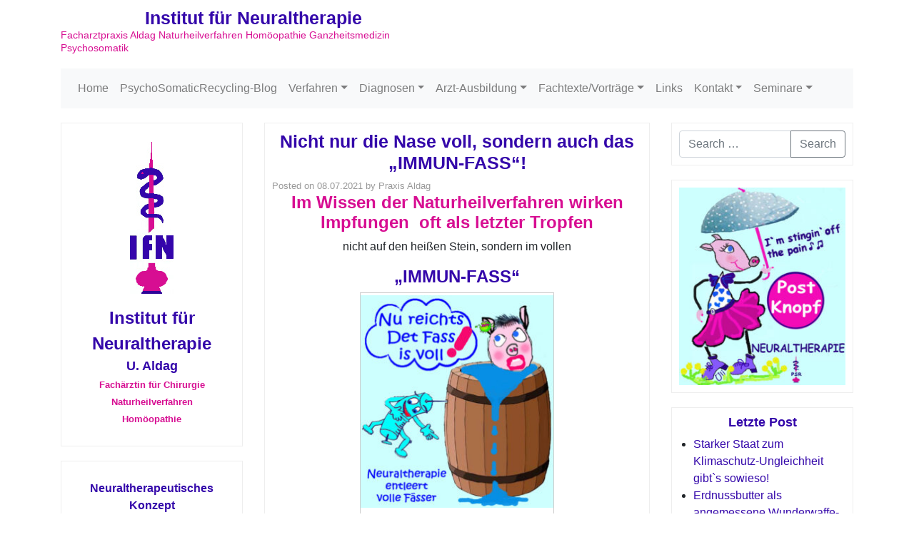

--- FILE ---
content_type: text/html; charset=UTF-8
request_url: https://ifn-berlin.de/nicht-nur-die-nase-voll-sondern-auch-das-immun-fass/
body_size: 71686
content:
<!DOCTYPE html>
<html class="no-js" dir="ltr" lang="de" prefix="og: https://ogp.me/ns#">
    <head>
        <meta charset="UTF-8">
        <meta http-equiv="x-ua-compatible" content="ie=edge">
        <meta name="viewport" content="width=device-width, initial-scale=1, shrink-to-fit=no">

        <link rel="profile" href="http://gmpg.org/xfn/11" />
        <link rel="pingback" href="https://ifn-berlin.de/xmlrpc.php" />

        <!--WordPress head-->
        <title>Nicht nur die Nase voll, sondern auch das „IMMUN-FASS“! - Institut für Neuraltherapie</title>

		<!-- All in One SEO 4.7.7 - aioseo.com -->
	<meta name="description" content="Im Wissen der Naturheilverfahren wirken Impfungen oft als letzter Tropfen nicht auf den heißen Stein, sondern im vollen &quot;IMMUN-FASS&quot; Die Immun-REGULATIONS-Fähigkeit der Person ist erschöpft. Die Impfattacke führt zu Symptomen, meist in vorbelasteten Bereichen. Vorteil zur Neuraltherapeutischen Behandlung ist, dass wir die Altschäden des Patienten entstören, also beseitigen können, die Regulationsfähigkeit wird wieder hergestellt. Wir" />
	<meta name="robots" content="max-image-preview:large" />
	<meta name="author" content="Praxis Aldag"/>
	<link rel="canonical" href="https://ifn-berlin.de/nicht-nur-die-nase-voll-sondern-auch-das-immun-fass/" />
	<meta name="generator" content="All in One SEO (AIOSEO) 4.7.7" />
		<meta property="og:locale" content="de_DE" />
		<meta property="og:site_name" content="Institut für Neuraltherapie - Facharztpraxis Aldag Naturheilverfahren Homöopathie Ganzheitsmedizin Psychosomatik" />
		<meta property="og:type" content="article" />
		<meta property="og:title" content="Nicht nur die Nase voll, sondern auch das „IMMUN-FASS“! - Institut für Neuraltherapie" />
		<meta property="og:description" content="Im Wissen der Naturheilverfahren wirken Impfungen oft als letzter Tropfen nicht auf den heißen Stein, sondern im vollen &quot;IMMUN-FASS&quot; Die Immun-REGULATIONS-Fähigkeit der Person ist erschöpft. Die Impfattacke führt zu Symptomen, meist in vorbelasteten Bereichen. Vorteil zur Neuraltherapeutischen Behandlung ist, dass wir die Altschäden des Patienten entstören, also beseitigen können, die Regulationsfähigkeit wird wieder hergestellt. Wir" />
		<meta property="og:url" content="https://ifn-berlin.de/nicht-nur-die-nase-voll-sondern-auch-das-immun-fass/" />
		<meta property="article:published_time" content="2021-07-08T08:08:52+00:00" />
		<meta property="article:modified_time" content="2021-07-08T08:08:52+00:00" />
		<meta name="twitter:card" content="summary_large_image" />
		<meta name="twitter:title" content="Nicht nur die Nase voll, sondern auch das „IMMUN-FASS“! - Institut für Neuraltherapie" />
		<meta name="twitter:description" content="Im Wissen der Naturheilverfahren wirken Impfungen oft als letzter Tropfen nicht auf den heißen Stein, sondern im vollen &quot;IMMUN-FASS&quot; Die Immun-REGULATIONS-Fähigkeit der Person ist erschöpft. Die Impfattacke führt zu Symptomen, meist in vorbelasteten Bereichen. Vorteil zur Neuraltherapeutischen Behandlung ist, dass wir die Altschäden des Patienten entstören, also beseitigen können, die Regulationsfähigkeit wird wieder hergestellt. Wir" />
		<script type="application/ld+json" class="aioseo-schema">
			{"@context":"https:\/\/schema.org","@graph":[{"@type":"BlogPosting","@id":"https:\/\/ifn-berlin.de\/nicht-nur-die-nase-voll-sondern-auch-das-immun-fass\/#blogposting","name":"Nicht nur die Nase voll, sondern auch das \u201eIMMUN-FASS\u201c! - Institut f\u00fcr Neuraltherapie","headline":"Nicht nur die Nase voll, sondern auch das &#8222;IMMUN-FASS&#8220;!","author":{"@id":"https:\/\/ifn-berlin.de\/author\/adminaldag\/#author"},"publisher":{"@id":"https:\/\/ifn-berlin.de\/#organization"},"image":{"@type":"ImageObject","url":"https:\/\/ifn-berlin.de\/wp-content\/uploads\/Det-fass-is-voll-Institut-fuer-Neuraltherapie-ifn-berlin.de-Uli-Aldag.jpg","@id":"https:\/\/ifn-berlin.de\/nicht-nur-die-nase-voll-sondern-auch-das-immun-fass\/#articleImage","width":535,"height":591,"caption":"Tonsillenbereich als h\u00e4ufig gest\u00f6rte Abwehrgegend"},"datePublished":"2021-07-08T10:08:52+02:00","dateModified":"2021-07-08T10:08:52+02:00","inLanguage":"de-DE","mainEntityOfPage":{"@id":"https:\/\/ifn-berlin.de\/nicht-nur-die-nase-voll-sondern-auch-das-immun-fass\/#webpage"},"isPartOf":{"@id":"https:\/\/ifn-berlin.de\/nicht-nur-die-nase-voll-sondern-auch-das-immun-fass\/#webpage"},"articleSection":"Herd-St\u00f6rfeldbehandlung, Narbenentst\u00f6rung, Naturheilverfahren, Neuraltherapie"},{"@type":"BreadcrumbList","@id":"https:\/\/ifn-berlin.de\/nicht-nur-die-nase-voll-sondern-auch-das-immun-fass\/#breadcrumblist","itemListElement":[{"@type":"ListItem","@id":"https:\/\/ifn-berlin.de\/#listItem","position":1,"name":"Zu Hause","item":"https:\/\/ifn-berlin.de\/","nextItem":{"@type":"ListItem","@id":"https:\/\/ifn-berlin.de\/nicht-nur-die-nase-voll-sondern-auch-das-immun-fass\/#listItem","name":"Nicht nur die Nase voll, sondern auch das \"IMMUN-FASS\"!"}},{"@type":"ListItem","@id":"https:\/\/ifn-berlin.de\/nicht-nur-die-nase-voll-sondern-auch-das-immun-fass\/#listItem","position":2,"name":"Nicht nur die Nase voll, sondern auch das \"IMMUN-FASS\"!","previousItem":{"@type":"ListItem","@id":"https:\/\/ifn-berlin.de\/#listItem","name":"Zu Hause"}}]},{"@type":"Organization","@id":"https:\/\/ifn-berlin.de\/#organization","name":"Institut f\u00fcr Neuraltherapie","description":"Facharztpraxis Aldag Naturheilverfahren Hom\u00f6opathie Ganzheitsmedizin Psychosomatik","url":"https:\/\/ifn-berlin.de\/"},{"@type":"Person","@id":"https:\/\/ifn-berlin.de\/author\/adminaldag\/#author","url":"https:\/\/ifn-berlin.de\/author\/adminaldag\/","name":"Praxis Aldag"},{"@type":"WebPage","@id":"https:\/\/ifn-berlin.de\/nicht-nur-die-nase-voll-sondern-auch-das-immun-fass\/#webpage","url":"https:\/\/ifn-berlin.de\/nicht-nur-die-nase-voll-sondern-auch-das-immun-fass\/","name":"Nicht nur die Nase voll, sondern auch das \u201eIMMUN-FASS\u201c! - Institut f\u00fcr Neuraltherapie","description":"Im Wissen der Naturheilverfahren wirken Impfungen oft als letzter Tropfen nicht auf den hei\u00dfen Stein, sondern im vollen \"IMMUN-FASS\" Die Immun-REGULATIONS-F\u00e4higkeit der Person ist ersch\u00f6pft. Die Impfattacke f\u00fchrt zu Symptomen, meist in vorbelasteten Bereichen. Vorteil zur Neuraltherapeutischen Behandlung ist, dass wir die Altsch\u00e4den des Patienten entst\u00f6ren, also beseitigen k\u00f6nnen, die Regulationsf\u00e4higkeit wird wieder hergestellt. Wir","inLanguage":"de-DE","isPartOf":{"@id":"https:\/\/ifn-berlin.de\/#website"},"breadcrumb":{"@id":"https:\/\/ifn-berlin.de\/nicht-nur-die-nase-voll-sondern-auch-das-immun-fass\/#breadcrumblist"},"author":{"@id":"https:\/\/ifn-berlin.de\/author\/adminaldag\/#author"},"creator":{"@id":"https:\/\/ifn-berlin.de\/author\/adminaldag\/#author"},"datePublished":"2021-07-08T10:08:52+02:00","dateModified":"2021-07-08T10:08:52+02:00"},{"@type":"WebSite","@id":"https:\/\/ifn-berlin.de\/#website","url":"https:\/\/ifn-berlin.de\/","name":"Institut f\u00fcr Neuraltherapie","description":"Facharztpraxis Aldag Naturheilverfahren Hom\u00f6opathie Ganzheitsmedizin Psychosomatik","inLanguage":"de-DE","publisher":{"@id":"https:\/\/ifn-berlin.de\/#organization"}}]}
		</script>
		<!-- All in One SEO -->

<link rel="alternate" type="application/rss+xml" title="Institut für Neuraltherapie &raquo; Feed" href="https://ifn-berlin.de/feed/" />
<link rel="alternate" type="application/rss+xml" title="Institut für Neuraltherapie &raquo; Kommentar-Feed" href="https://ifn-berlin.de/comments/feed/" />
<link rel="alternate" title="oEmbed (JSON)" type="application/json+oembed" href="https://ifn-berlin.de/wp-json/oembed/1.0/embed?url=https%3A%2F%2Fifn-berlin.de%2Fnicht-nur-die-nase-voll-sondern-auch-das-immun-fass%2F" />
<link rel="alternate" title="oEmbed (XML)" type="text/xml+oembed" href="https://ifn-berlin.de/wp-json/oembed/1.0/embed?url=https%3A%2F%2Fifn-berlin.de%2Fnicht-nur-die-nase-voll-sondern-auch-das-immun-fass%2F&#038;format=xml" />
		<!-- This site uses the Google Analytics by MonsterInsights plugin v9.2.4 - Using Analytics tracking - https://www.monsterinsights.com/ -->
							<script src="//www.googletagmanager.com/gtag/js?id=G-HTXL923ZKQ"  data-cfasync="false" data-wpfc-render="false" type="text/javascript" async></script>
			<script data-cfasync="false" data-wpfc-render="false" type="text/javascript">
				var mi_version = '9.2.4';
				var mi_track_user = true;
				var mi_no_track_reason = '';
								var MonsterInsightsDefaultLocations = {"page_location":"https:\/\/ifn-berlin.de\/nicht-nur-die-nase-voll-sondern-auch-das-immun-fass\/"};
				if ( typeof MonsterInsightsPrivacyGuardFilter === 'function' ) {
					var MonsterInsightsLocations = (typeof MonsterInsightsExcludeQuery === 'object') ? MonsterInsightsPrivacyGuardFilter( MonsterInsightsExcludeQuery ) : MonsterInsightsPrivacyGuardFilter( MonsterInsightsDefaultLocations );
				} else {
					var MonsterInsightsLocations = (typeof MonsterInsightsExcludeQuery === 'object') ? MonsterInsightsExcludeQuery : MonsterInsightsDefaultLocations;
				}

								var disableStrs = [
										'ga-disable-G-HTXL923ZKQ',
									];

				/* Function to detect opted out users */
				function __gtagTrackerIsOptedOut() {
					for (var index = 0; index < disableStrs.length; index++) {
						if (document.cookie.indexOf(disableStrs[index] + '=true') > -1) {
							return true;
						}
					}

					return false;
				}

				/* Disable tracking if the opt-out cookie exists. */
				if (__gtagTrackerIsOptedOut()) {
					for (var index = 0; index < disableStrs.length; index++) {
						window[disableStrs[index]] = true;
					}
				}

				/* Opt-out function */
				function __gtagTrackerOptout() {
					for (var index = 0; index < disableStrs.length; index++) {
						document.cookie = disableStrs[index] + '=true; expires=Thu, 31 Dec 2099 23:59:59 UTC; path=/';
						window[disableStrs[index]] = true;
					}
				}

				if ('undefined' === typeof gaOptout) {
					function gaOptout() {
						__gtagTrackerOptout();
					}
				}
								window.dataLayer = window.dataLayer || [];

				window.MonsterInsightsDualTracker = {
					helpers: {},
					trackers: {},
				};
				if (mi_track_user) {
					function __gtagDataLayer() {
						dataLayer.push(arguments);
					}

					function __gtagTracker(type, name, parameters) {
						if (!parameters) {
							parameters = {};
						}

						if (parameters.send_to) {
							__gtagDataLayer.apply(null, arguments);
							return;
						}

						if (type === 'event') {
														parameters.send_to = monsterinsights_frontend.v4_id;
							var hookName = name;
							if (typeof parameters['event_category'] !== 'undefined') {
								hookName = parameters['event_category'] + ':' + name;
							}

							if (typeof MonsterInsightsDualTracker.trackers[hookName] !== 'undefined') {
								MonsterInsightsDualTracker.trackers[hookName](parameters);
							} else {
								__gtagDataLayer('event', name, parameters);
							}
							
						} else {
							__gtagDataLayer.apply(null, arguments);
						}
					}

					__gtagTracker('js', new Date());
					__gtagTracker('set', {
						'developer_id.dZGIzZG': true,
											});
					if ( MonsterInsightsLocations.page_location ) {
						__gtagTracker('set', MonsterInsightsLocations);
					}
										__gtagTracker('config', 'G-HTXL923ZKQ', {"forceSSL":"true","link_attribution":"true"} );
															window.gtag = __gtagTracker;										(function () {
						/* https://developers.google.com/analytics/devguides/collection/analyticsjs/ */
						/* ga and __gaTracker compatibility shim. */
						var noopfn = function () {
							return null;
						};
						var newtracker = function () {
							return new Tracker();
						};
						var Tracker = function () {
							return null;
						};
						var p = Tracker.prototype;
						p.get = noopfn;
						p.set = noopfn;
						p.send = function () {
							var args = Array.prototype.slice.call(arguments);
							args.unshift('send');
							__gaTracker.apply(null, args);
						};
						var __gaTracker = function () {
							var len = arguments.length;
							if (len === 0) {
								return;
							}
							var f = arguments[len - 1];
							if (typeof f !== 'object' || f === null || typeof f.hitCallback !== 'function') {
								if ('send' === arguments[0]) {
									var hitConverted, hitObject = false, action;
									if ('event' === arguments[1]) {
										if ('undefined' !== typeof arguments[3]) {
											hitObject = {
												'eventAction': arguments[3],
												'eventCategory': arguments[2],
												'eventLabel': arguments[4],
												'value': arguments[5] ? arguments[5] : 1,
											}
										}
									}
									if ('pageview' === arguments[1]) {
										if ('undefined' !== typeof arguments[2]) {
											hitObject = {
												'eventAction': 'page_view',
												'page_path': arguments[2],
											}
										}
									}
									if (typeof arguments[2] === 'object') {
										hitObject = arguments[2];
									}
									if (typeof arguments[5] === 'object') {
										Object.assign(hitObject, arguments[5]);
									}
									if ('undefined' !== typeof arguments[1].hitType) {
										hitObject = arguments[1];
										if ('pageview' === hitObject.hitType) {
											hitObject.eventAction = 'page_view';
										}
									}
									if (hitObject) {
										action = 'timing' === arguments[1].hitType ? 'timing_complete' : hitObject.eventAction;
										hitConverted = mapArgs(hitObject);
										__gtagTracker('event', action, hitConverted);
									}
								}
								return;
							}

							function mapArgs(args) {
								var arg, hit = {};
								var gaMap = {
									'eventCategory': 'event_category',
									'eventAction': 'event_action',
									'eventLabel': 'event_label',
									'eventValue': 'event_value',
									'nonInteraction': 'non_interaction',
									'timingCategory': 'event_category',
									'timingVar': 'name',
									'timingValue': 'value',
									'timingLabel': 'event_label',
									'page': 'page_path',
									'location': 'page_location',
									'title': 'page_title',
									'referrer' : 'page_referrer',
								};
								for (arg in args) {
																		if (!(!args.hasOwnProperty(arg) || !gaMap.hasOwnProperty(arg))) {
										hit[gaMap[arg]] = args[arg];
									} else {
										hit[arg] = args[arg];
									}
								}
								return hit;
							}

							try {
								f.hitCallback();
							} catch (ex) {
							}
						};
						__gaTracker.create = newtracker;
						__gaTracker.getByName = newtracker;
						__gaTracker.getAll = function () {
							return [];
						};
						__gaTracker.remove = noopfn;
						__gaTracker.loaded = true;
						window['__gaTracker'] = __gaTracker;
					})();
									} else {
										console.log("");
					(function () {
						function __gtagTracker() {
							return null;
						}

						window['__gtagTracker'] = __gtagTracker;
						window['gtag'] = __gtagTracker;
					})();
									}
			</script>
				<!-- / Google Analytics by MonsterInsights -->
		<style id='wp-img-auto-sizes-contain-inline-css' type='text/css'>
img:is([sizes=auto i],[sizes^="auto," i]){contain-intrinsic-size:3000px 1500px}
/*# sourceURL=wp-img-auto-sizes-contain-inline-css */
</style>
<style id='wp-emoji-styles-inline-css' type='text/css'>

	img.wp-smiley, img.emoji {
		display: inline !important;
		border: none !important;
		box-shadow: none !important;
		height: 1em !important;
		width: 1em !important;
		margin: 0 0.07em !important;
		vertical-align: -0.1em !important;
		background: none !important;
		padding: 0 !important;
	}
/*# sourceURL=wp-emoji-styles-inline-css */
</style>
<style id='wp-block-library-inline-css' type='text/css'>
:root{--wp-block-synced-color:#7a00df;--wp-block-synced-color--rgb:122,0,223;--wp-bound-block-color:var(--wp-block-synced-color);--wp-editor-canvas-background:#ddd;--wp-admin-theme-color:#007cba;--wp-admin-theme-color--rgb:0,124,186;--wp-admin-theme-color-darker-10:#006ba1;--wp-admin-theme-color-darker-10--rgb:0,107,160.5;--wp-admin-theme-color-darker-20:#005a87;--wp-admin-theme-color-darker-20--rgb:0,90,135;--wp-admin-border-width-focus:2px}@media (min-resolution:192dpi){:root{--wp-admin-border-width-focus:1.5px}}.wp-element-button{cursor:pointer}:root .has-very-light-gray-background-color{background-color:#eee}:root .has-very-dark-gray-background-color{background-color:#313131}:root .has-very-light-gray-color{color:#eee}:root .has-very-dark-gray-color{color:#313131}:root .has-vivid-green-cyan-to-vivid-cyan-blue-gradient-background{background:linear-gradient(135deg,#00d084,#0693e3)}:root .has-purple-crush-gradient-background{background:linear-gradient(135deg,#34e2e4,#4721fb 50%,#ab1dfe)}:root .has-hazy-dawn-gradient-background{background:linear-gradient(135deg,#faaca8,#dad0ec)}:root .has-subdued-olive-gradient-background{background:linear-gradient(135deg,#fafae1,#67a671)}:root .has-atomic-cream-gradient-background{background:linear-gradient(135deg,#fdd79a,#004a59)}:root .has-nightshade-gradient-background{background:linear-gradient(135deg,#330968,#31cdcf)}:root .has-midnight-gradient-background{background:linear-gradient(135deg,#020381,#2874fc)}:root{--wp--preset--font-size--normal:16px;--wp--preset--font-size--huge:42px}.has-regular-font-size{font-size:1em}.has-larger-font-size{font-size:2.625em}.has-normal-font-size{font-size:var(--wp--preset--font-size--normal)}.has-huge-font-size{font-size:var(--wp--preset--font-size--huge)}.has-text-align-center{text-align:center}.has-text-align-left{text-align:left}.has-text-align-right{text-align:right}.has-fit-text{white-space:nowrap!important}#end-resizable-editor-section{display:none}.aligncenter{clear:both}.items-justified-left{justify-content:flex-start}.items-justified-center{justify-content:center}.items-justified-right{justify-content:flex-end}.items-justified-space-between{justify-content:space-between}.screen-reader-text{border:0;clip-path:inset(50%);height:1px;margin:-1px;overflow:hidden;padding:0;position:absolute;width:1px;word-wrap:normal!important}.screen-reader-text:focus{background-color:#ddd;clip-path:none;color:#444;display:block;font-size:1em;height:auto;left:5px;line-height:normal;padding:15px 23px 14px;text-decoration:none;top:5px;width:auto;z-index:100000}html :where(.has-border-color){border-style:solid}html :where([style*=border-top-color]){border-top-style:solid}html :where([style*=border-right-color]){border-right-style:solid}html :where([style*=border-bottom-color]){border-bottom-style:solid}html :where([style*=border-left-color]){border-left-style:solid}html :where([style*=border-width]){border-style:solid}html :where([style*=border-top-width]){border-top-style:solid}html :where([style*=border-right-width]){border-right-style:solid}html :where([style*=border-bottom-width]){border-bottom-style:solid}html :where([style*=border-left-width]){border-left-style:solid}html :where(img[class*=wp-image-]){height:auto;max-width:100%}:where(figure){margin:0 0 1em}html :where(.is-position-sticky){--wp-admin--admin-bar--position-offset:var(--wp-admin--admin-bar--height,0px)}@media screen and (max-width:600px){html :where(.is-position-sticky){--wp-admin--admin-bar--position-offset:0px}}

/*# sourceURL=wp-block-library-inline-css */
</style><style id='global-styles-inline-css' type='text/css'>
:root{--wp--preset--aspect-ratio--square: 1;--wp--preset--aspect-ratio--4-3: 4/3;--wp--preset--aspect-ratio--3-4: 3/4;--wp--preset--aspect-ratio--3-2: 3/2;--wp--preset--aspect-ratio--2-3: 2/3;--wp--preset--aspect-ratio--16-9: 16/9;--wp--preset--aspect-ratio--9-16: 9/16;--wp--preset--color--black: #000000;--wp--preset--color--cyan-bluish-gray: #abb8c3;--wp--preset--color--white: #ffffff;--wp--preset--color--pale-pink: #f78da7;--wp--preset--color--vivid-red: #cf2e2e;--wp--preset--color--luminous-vivid-orange: #ff6900;--wp--preset--color--luminous-vivid-amber: #fcb900;--wp--preset--color--light-green-cyan: #7bdcb5;--wp--preset--color--vivid-green-cyan: #00d084;--wp--preset--color--pale-cyan-blue: #8ed1fc;--wp--preset--color--vivid-cyan-blue: #0693e3;--wp--preset--color--vivid-purple: #9b51e0;--wp--preset--gradient--vivid-cyan-blue-to-vivid-purple: linear-gradient(135deg,rgb(6,147,227) 0%,rgb(155,81,224) 100%);--wp--preset--gradient--light-green-cyan-to-vivid-green-cyan: linear-gradient(135deg,rgb(122,220,180) 0%,rgb(0,208,130) 100%);--wp--preset--gradient--luminous-vivid-amber-to-luminous-vivid-orange: linear-gradient(135deg,rgb(252,185,0) 0%,rgb(255,105,0) 100%);--wp--preset--gradient--luminous-vivid-orange-to-vivid-red: linear-gradient(135deg,rgb(255,105,0) 0%,rgb(207,46,46) 100%);--wp--preset--gradient--very-light-gray-to-cyan-bluish-gray: linear-gradient(135deg,rgb(238,238,238) 0%,rgb(169,184,195) 100%);--wp--preset--gradient--cool-to-warm-spectrum: linear-gradient(135deg,rgb(74,234,220) 0%,rgb(151,120,209) 20%,rgb(207,42,186) 40%,rgb(238,44,130) 60%,rgb(251,105,98) 80%,rgb(254,248,76) 100%);--wp--preset--gradient--blush-light-purple: linear-gradient(135deg,rgb(255,206,236) 0%,rgb(152,150,240) 100%);--wp--preset--gradient--blush-bordeaux: linear-gradient(135deg,rgb(254,205,165) 0%,rgb(254,45,45) 50%,rgb(107,0,62) 100%);--wp--preset--gradient--luminous-dusk: linear-gradient(135deg,rgb(255,203,112) 0%,rgb(199,81,192) 50%,rgb(65,88,208) 100%);--wp--preset--gradient--pale-ocean: linear-gradient(135deg,rgb(255,245,203) 0%,rgb(182,227,212) 50%,rgb(51,167,181) 100%);--wp--preset--gradient--electric-grass: linear-gradient(135deg,rgb(202,248,128) 0%,rgb(113,206,126) 100%);--wp--preset--gradient--midnight: linear-gradient(135deg,rgb(2,3,129) 0%,rgb(40,116,252) 100%);--wp--preset--font-size--small: 13px;--wp--preset--font-size--medium: 20px;--wp--preset--font-size--large: 36px;--wp--preset--font-size--x-large: 42px;--wp--preset--spacing--20: 0.44rem;--wp--preset--spacing--30: 0.67rem;--wp--preset--spacing--40: 1rem;--wp--preset--spacing--50: 1.5rem;--wp--preset--spacing--60: 2.25rem;--wp--preset--spacing--70: 3.38rem;--wp--preset--spacing--80: 5.06rem;--wp--preset--shadow--natural: 6px 6px 9px rgba(0, 0, 0, 0.2);--wp--preset--shadow--deep: 12px 12px 50px rgba(0, 0, 0, 0.4);--wp--preset--shadow--sharp: 6px 6px 0px rgba(0, 0, 0, 0.2);--wp--preset--shadow--outlined: 6px 6px 0px -3px rgb(255, 255, 255), 6px 6px rgb(0, 0, 0);--wp--preset--shadow--crisp: 6px 6px 0px rgb(0, 0, 0);}:where(.is-layout-flex){gap: 0.5em;}:where(.is-layout-grid){gap: 0.5em;}body .is-layout-flex{display: flex;}.is-layout-flex{flex-wrap: wrap;align-items: center;}.is-layout-flex > :is(*, div){margin: 0;}body .is-layout-grid{display: grid;}.is-layout-grid > :is(*, div){margin: 0;}:where(.wp-block-columns.is-layout-flex){gap: 2em;}:where(.wp-block-columns.is-layout-grid){gap: 2em;}:where(.wp-block-post-template.is-layout-flex){gap: 1.25em;}:where(.wp-block-post-template.is-layout-grid){gap: 1.25em;}.has-black-color{color: var(--wp--preset--color--black) !important;}.has-cyan-bluish-gray-color{color: var(--wp--preset--color--cyan-bluish-gray) !important;}.has-white-color{color: var(--wp--preset--color--white) !important;}.has-pale-pink-color{color: var(--wp--preset--color--pale-pink) !important;}.has-vivid-red-color{color: var(--wp--preset--color--vivid-red) !important;}.has-luminous-vivid-orange-color{color: var(--wp--preset--color--luminous-vivid-orange) !important;}.has-luminous-vivid-amber-color{color: var(--wp--preset--color--luminous-vivid-amber) !important;}.has-light-green-cyan-color{color: var(--wp--preset--color--light-green-cyan) !important;}.has-vivid-green-cyan-color{color: var(--wp--preset--color--vivid-green-cyan) !important;}.has-pale-cyan-blue-color{color: var(--wp--preset--color--pale-cyan-blue) !important;}.has-vivid-cyan-blue-color{color: var(--wp--preset--color--vivid-cyan-blue) !important;}.has-vivid-purple-color{color: var(--wp--preset--color--vivid-purple) !important;}.has-black-background-color{background-color: var(--wp--preset--color--black) !important;}.has-cyan-bluish-gray-background-color{background-color: var(--wp--preset--color--cyan-bluish-gray) !important;}.has-white-background-color{background-color: var(--wp--preset--color--white) !important;}.has-pale-pink-background-color{background-color: var(--wp--preset--color--pale-pink) !important;}.has-vivid-red-background-color{background-color: var(--wp--preset--color--vivid-red) !important;}.has-luminous-vivid-orange-background-color{background-color: var(--wp--preset--color--luminous-vivid-orange) !important;}.has-luminous-vivid-amber-background-color{background-color: var(--wp--preset--color--luminous-vivid-amber) !important;}.has-light-green-cyan-background-color{background-color: var(--wp--preset--color--light-green-cyan) !important;}.has-vivid-green-cyan-background-color{background-color: var(--wp--preset--color--vivid-green-cyan) !important;}.has-pale-cyan-blue-background-color{background-color: var(--wp--preset--color--pale-cyan-blue) !important;}.has-vivid-cyan-blue-background-color{background-color: var(--wp--preset--color--vivid-cyan-blue) !important;}.has-vivid-purple-background-color{background-color: var(--wp--preset--color--vivid-purple) !important;}.has-black-border-color{border-color: var(--wp--preset--color--black) !important;}.has-cyan-bluish-gray-border-color{border-color: var(--wp--preset--color--cyan-bluish-gray) !important;}.has-white-border-color{border-color: var(--wp--preset--color--white) !important;}.has-pale-pink-border-color{border-color: var(--wp--preset--color--pale-pink) !important;}.has-vivid-red-border-color{border-color: var(--wp--preset--color--vivid-red) !important;}.has-luminous-vivid-orange-border-color{border-color: var(--wp--preset--color--luminous-vivid-orange) !important;}.has-luminous-vivid-amber-border-color{border-color: var(--wp--preset--color--luminous-vivid-amber) !important;}.has-light-green-cyan-border-color{border-color: var(--wp--preset--color--light-green-cyan) !important;}.has-vivid-green-cyan-border-color{border-color: var(--wp--preset--color--vivid-green-cyan) !important;}.has-pale-cyan-blue-border-color{border-color: var(--wp--preset--color--pale-cyan-blue) !important;}.has-vivid-cyan-blue-border-color{border-color: var(--wp--preset--color--vivid-cyan-blue) !important;}.has-vivid-purple-border-color{border-color: var(--wp--preset--color--vivid-purple) !important;}.has-vivid-cyan-blue-to-vivid-purple-gradient-background{background: var(--wp--preset--gradient--vivid-cyan-blue-to-vivid-purple) !important;}.has-light-green-cyan-to-vivid-green-cyan-gradient-background{background: var(--wp--preset--gradient--light-green-cyan-to-vivid-green-cyan) !important;}.has-luminous-vivid-amber-to-luminous-vivid-orange-gradient-background{background: var(--wp--preset--gradient--luminous-vivid-amber-to-luminous-vivid-orange) !important;}.has-luminous-vivid-orange-to-vivid-red-gradient-background{background: var(--wp--preset--gradient--luminous-vivid-orange-to-vivid-red) !important;}.has-very-light-gray-to-cyan-bluish-gray-gradient-background{background: var(--wp--preset--gradient--very-light-gray-to-cyan-bluish-gray) !important;}.has-cool-to-warm-spectrum-gradient-background{background: var(--wp--preset--gradient--cool-to-warm-spectrum) !important;}.has-blush-light-purple-gradient-background{background: var(--wp--preset--gradient--blush-light-purple) !important;}.has-blush-bordeaux-gradient-background{background: var(--wp--preset--gradient--blush-bordeaux) !important;}.has-luminous-dusk-gradient-background{background: var(--wp--preset--gradient--luminous-dusk) !important;}.has-pale-ocean-gradient-background{background: var(--wp--preset--gradient--pale-ocean) !important;}.has-electric-grass-gradient-background{background: var(--wp--preset--gradient--electric-grass) !important;}.has-midnight-gradient-background{background: var(--wp--preset--gradient--midnight) !important;}.has-small-font-size{font-size: var(--wp--preset--font-size--small) !important;}.has-medium-font-size{font-size: var(--wp--preset--font-size--medium) !important;}.has-large-font-size{font-size: var(--wp--preset--font-size--large) !important;}.has-x-large-font-size{font-size: var(--wp--preset--font-size--x-large) !important;}
/*# sourceURL=global-styles-inline-css */
</style>

<style id='classic-theme-styles-inline-css' type='text/css'>
/*! This file is auto-generated */
.wp-block-button__link{color:#fff;background-color:#32373c;border-radius:9999px;box-shadow:none;text-decoration:none;padding:calc(.667em + 2px) calc(1.333em + 2px);font-size:1.125em}.wp-block-file__button{background:#32373c;color:#fff;text-decoration:none}
/*# sourceURL=/wp-includes/css/classic-themes.min.css */
</style>
<link rel='stylesheet' id='dae-download-css' href='https://ifn-berlin.de/wp-content/plugins/download-after-email/css/download.css?ver=1756355279' type='text/css' media='all' />
<link rel='stylesheet' id='dashicons-css' href='https://ifn-berlin.de/wp-includes/css/dashicons.min.css?ver=6.9' type='text/css' media='all' />
<link rel='stylesheet' id='dae-fa-css' href='https://ifn-berlin.de/wp-content/plugins/download-after-email/css/all.css?ver=6.9' type='text/css' media='all' />
<link rel='stylesheet' id='bootstrap-basic4-wp-main-css' href='https://ifn-berlin.de/wp-content/themes/bootstrap-basic4/style.css?ver=1.3.4' type='text/css' media='all' />
<link rel='stylesheet' id='bootstrap4-css' href='https://ifn-berlin.de/wp-content/themes/bootstrap-basic4/assets/css/bootstrap.min.css?ver=4.6.2' type='text/css' media='all' />
<link rel='stylesheet' id='bootstrap-basic4-font-awesome5-css' href='https://ifn-berlin.de/wp-content/themes/bootstrap-basic4/assets/fontawesome/css/all.min.css?ver=5.15.4' type='text/css' media='all' />
<link rel='stylesheet' id='bootstrap-basic4-main-css' href='https://ifn-berlin.de/wp-content/themes/bootstrap-basic4/assets/css/main.css?ver=1.3.4' type='text/css' media='all' />
<script type="text/javascript" src="https://ifn-berlin.de/wp-content/plugins/google-analytics-for-wordpress/assets/js/frontend-gtag.min.js?ver=9.2.4" id="monsterinsights-frontend-script-js" async="async" data-wp-strategy="async"></script>
<script data-cfasync="false" data-wpfc-render="false" type="text/javascript" id='monsterinsights-frontend-script-js-extra'>/* <![CDATA[ */
var monsterinsights_frontend = {"js_events_tracking":"true","download_extensions":"doc,pdf,ppt,zip,xls,docx,pptx,xlsx","inbound_paths":"[{\"path\":\"\\\/go\\\/\",\"label\":\"affiliate\"},{\"path\":\"\\\/recommend\\\/\",\"label\":\"affiliate\"}]","home_url":"https:\/\/ifn-berlin.de","hash_tracking":"false","v4_id":"G-HTXL923ZKQ"};/* ]]> */
</script>
<script type="text/javascript" src="https://ifn-berlin.de/wp-includes/js/jquery/jquery.min.js?ver=3.7.1" id="jquery-core-js"></script>
<script type="text/javascript" src="https://ifn-berlin.de/wp-includes/js/jquery/jquery-migrate.min.js?ver=3.4.1" id="jquery-migrate-js"></script>
<link rel="https://api.w.org/" href="https://ifn-berlin.de/wp-json/" /><link rel="alternate" title="JSON" type="application/json" href="https://ifn-berlin.de/wp-json/wp/v2/posts/5971" /><link rel="EditURI" type="application/rsd+xml" title="RSD" href="https://ifn-berlin.de/xmlrpc.php?rsd" />
<meta name="generator" content="WordPress 6.9" />
<link rel='shortlink' href='https://ifn-berlin.de/?p=5971' />
<script type='text/javascript' data-cfasync='false'>var _mmunch = {'front': false, 'page': false, 'post': false, 'category': false, 'author': false, 'search': false, 'attachment': false, 'tag': false};_mmunch['post'] = true; _mmunch['postData'] = {"ID":5971,"post_name":"nicht-nur-die-nase-voll-sondern-auch-das-immun-fass","post_title":"Nicht nur die Nase voll, sondern auch das \"IMMUN-FASS\"!","post_type":"post","post_author":"1","post_status":"publish"}; _mmunch['postCategories'] = [{"term_id":24,"name":"Herd-St\u00f6rfeldbehandlung","slug":"herd-stoerfeldbehandlung","term_group":0,"term_taxonomy_id":24,"taxonomy":"category","description":"","parent":0,"count":270,"filter":"raw","cat_ID":24,"category_count":270,"category_description":"","cat_name":"Herd-St\u00f6rfeldbehandlung","category_nicename":"herd-stoerfeldbehandlung","category_parent":0},{"term_id":17,"name":"Narbenentst\u00f6rung","slug":"narbenentstoerung","term_group":0,"term_taxonomy_id":17,"taxonomy":"category","description":"","parent":13,"count":148,"filter":"raw","cat_ID":17,"category_count":148,"category_description":"","cat_name":"Narbenentst\u00f6rung","category_nicename":"narbenentstoerung","category_parent":13},{"term_id":21,"name":"Naturheilverfahren","slug":"naturheilverfahren","term_group":0,"term_taxonomy_id":21,"taxonomy":"category","description":"","parent":0,"count":69,"filter":"raw","cat_ID":21,"category_count":69,"category_description":"","cat_name":"Naturheilverfahren","category_nicename":"naturheilverfahren","category_parent":0},{"term_id":13,"name":"Neuraltherapie","slug":"neuraltherapie","term_group":0,"term_taxonomy_id":13,"taxonomy":"category","description":"","parent":0,"count":673,"filter":"raw","cat_ID":13,"category_count":673,"category_description":"","cat_name":"Neuraltherapie","category_nicename":"neuraltherapie","category_parent":0}]; _mmunch['postTags'] = false; _mmunch['postAuthor'] = {"name":"","ID":""};</script><script data-cfasync="false" src="//a.mailmunch.co/app/v1/site.js" id="mailmunch-script" data-plugin="cc_mm" data-mailmunch-site-id="738294" async></script>		<style type="text/css" id="wp-custom-css">
			html {font-family: Comic Sans MS, Tahoma, sans-serif;}
main {font-family: Comic Sans MS, Tahoma, sans-serif;}
footer {font-family: Comic Sans MS, Tahoma, sans-serif;}
header {font-family: Comic Sans MS, Tahoma, sans-serif;}
sidebar {font-family: Comic Sans MS, Tahoma, sans-serif;}
h1 {font-size: 25px; text-align: center; color: #3407aa; font-weight: 600; }
h2 {color: #3407aa; font-size: 24px; font-weight: 600}
h3 {color: #d70e92; font-size: 20px; font-family: Comic Sans MS, Tahoma, sans-serif; }
a {color: #3407aa; }
a.visited {color: #3407aa; }
strong {color: #d70e92; }
small {color: #d70e92; }		</style>
		 
        <!--end WordPress head-->
    </head>
    <body class="wp-singular post-template-default single single-post postid-5971 single-format-standard wp-embed-responsive wp-theme-bootstrap-basic4">
         
        <div class="container page-container">
            <header class="page-header page-header-sitebrand-topbar">
                <div class="row row-with-vspace site-branding">
                    <div class="col-md-6 site-title">
                        <h1 class="site-title-heading">
                            <a href="https://ifn-berlin.de/" title="Institut für Neuraltherapie" rel="home">Institut für Neuraltherapie</a>
                        </h1>
                        <div class="site-description">
                            <small>
                                Facharztpraxis Aldag Naturheilverfahren Homöopathie Ganzheitsmedizin Psychosomatik 
                            </small>
                        </div>
                    </div>
                    <div class="col-md-6 page-header-top-right">
                        <div class="sr-only">
                            <a href="#content" title="Skip to content">Skip to content</a>
                        </div>
                         
                    </div>
                </div><!--.site-branding-->
                 
                <div class="row main-navigation">
                    <div class="col-md-12">
                        <nav class="navbar navbar-expand-lg navbar-light bg-light">
                            <button class="navbar-toggler" type="button" data-toggle="collapse" data-target="#bootstrap-basic4-topnavbar" aria-controls="bootstrap-basic4-topnavbar" aria-expanded="false" aria-label="Toggle navigation">
                                <span class="navbar-toggler-icon"></span>
                            </button>
                            <div id="bootstrap-basic4-topnavbar" class="collapse navbar-collapse">
                                <ul id="bb4-primary-menu" class="navbar-nav mr-auto"><li id="menu-item-699" class="menu-item menu-item-type-post_type menu-item-object-page menu-item-home menu-item-699 nav-item"><a href="https://ifn-berlin.de/" class="nav-link  menu-item menu-item-type-post_type menu-item-object-page menu-item-home">Home</a></li>
<li id="menu-item-856" class="menu-item menu-item-type-post_type menu-item-object-page current_page_parent menu-item-856 nav-item"><a href="https://ifn-berlin.de/blog/" class="nav-link  menu-item menu-item-type-post_type menu-item-object-page current_page_parent">PsychoSomaticRecycling-Blog</a></li>
<li id="menu-item-700" class="menu-item menu-item-type-post_type menu-item-object-page menu-item-has-children menu-item-700 nav-item dropdown"><a href="https://ifn-berlin.de/verfahren/" class="dropdown-toggle nav-link  menu-item menu-item-type-post_type menu-item-object-page menu-item-has-children" data-toggle="dropdown" aria-haspopup="true" aria-expanded="false">Verfahren</a>
<div class="dropdown-menu">
	<a href="https://ifn-berlin.de/verfahren/" class="dropdown-item  menu-item menu-item-type-post_type menu-item-object-page">Verfahren</a>
	<a href="https://ifn-berlin.de/neuraltherapie/" class="dropdown-item  menu-item menu-item-type-post_type menu-item-object-page">Neuraltherapeutisches Konzept</a>
	<a href="https://ifn-berlin.de/herd-storfeldbehandlung/" class="dropdown-item  menu-item menu-item-type-post_type menu-item-object-page">Herd-Störfeldbehandlung</a>
	<a href="https://ifn-berlin.de/naturheilverfahren/" class="dropdown-item  menu-item menu-item-type-post_type menu-item-object-page">Naturheilverfahren &#038; Supervision</a>
	<a href="https://ifn-berlin.de/homoeopathie/" class="dropdown-item  menu-item menu-item-type-post_type menu-item-object-page">Homöopathie</a>
	<a href="https://ifn-berlin.de/psychosomatik/" class="dropdown-item  menu-item menu-item-type-post_type menu-item-object-page">Psychosomatik</a>
	<a href="https://ifn-berlin.de/kinesiologie-kinmot/" class="dropdown-item  menu-item menu-item-type-post_type menu-item-object-page">Kinesiologie / KinMot®</a>
	<a href="https://ifn-berlin.de/muskeltest/" class="dropdown-item  menu-item menu-item-type-post_type menu-item-object-page">Muskeltest</a>
</div>
</li>
<li id="menu-item-706" class="menu-item menu-item-type-post_type menu-item-object-page menu-item-has-children menu-item-706 nav-item dropdown"><a href="https://ifn-berlin.de/diagnosen/" class="dropdown-toggle nav-link  menu-item menu-item-type-post_type menu-item-object-page menu-item-has-children" data-toggle="dropdown" aria-haspopup="true" aria-expanded="false">Diagnosen</a>
<div class="dropdown-menu">
	<a href="https://ifn-berlin.de/diagnosen/" class="dropdown-item  menu-item menu-item-type-post_type menu-item-object-page">Diagnosen</a>
	<a href="https://ifn-berlin.de/schmerztherapie/" class="dropdown-item  menu-item menu-item-type-post_type menu-item-object-page">Schmerztherapie</a>
	<a href="https://ifn-berlin.de/migraenetherapie/" class="dropdown-item  menu-item menu-item-type-post_type menu-item-object-page">Migränetherapie</a>
	<a href="https://ifn-berlin.de/zahn-stoerfelder/" class="dropdown-item  menu-item menu-item-type-post_type menu-item-object-page">Zahn-Störfelder</a>
</div>
</li>
<li id="menu-item-715" class="menu-item menu-item-type-post_type menu-item-object-page menu-item-has-children menu-item-715 nav-item dropdown"><a href="https://ifn-berlin.de/arzt-ausbildung/" class="dropdown-toggle nav-link  menu-item menu-item-type-post_type menu-item-object-page menu-item-has-children" data-toggle="dropdown" aria-haspopup="true" aria-expanded="false">Arzt-Ausbildung</a>
<div class="dropdown-menu">
	<a href="https://ifn-berlin.de/arzt-ausbildung/" class="dropdown-item  menu-item menu-item-type-post_type menu-item-object-page">Arzt-Ausbildung</a>
	<a href="https://ifn-berlin.de/arzt-ausbildung/ausbildungstermine/" class="dropdown-item  menu-item menu-item-type-post_type menu-item-object-page">Ausbildungstermine</a>
	<a href="https://ifn-berlin.de/arzt-ausbildung/94-2/" class="dropdown-item  menu-item menu-item-type-post_type menu-item-object-page">Ausbildungskriterien</a>
	<a href="https://ifn-berlin.de/arzt-ausbildung/ganglieninjektionen/" class="dropdown-item  menu-item menu-item-type-post_type menu-item-object-page">Ganglieninjektionen</a>
	<a href="https://ifn-berlin.de/arzt-ausbildung/refresherkurs/" class="dropdown-item  menu-item menu-item-type-post_type menu-item-object-page">Refresherkurs</a>
	<a href="https://ifn-berlin.de/arzt-ausbildung/neuraltherapie-integrationskurs/" class="dropdown-item  menu-item menu-item-type-post_type menu-item-object-page">Neuraltherapie-Integrationskurs</a>
	<a href="https://ifn-berlin.de/arzt-ausbildung/neuraltherapie-integrationskurs/herd-storfeld/" class="dropdown-item  menu-item menu-item-type-post_type menu-item-object-page">Herd – Störfeld</a>
	<a href="https://ifn-berlin.de/arzt-ausbildung/neuraltherapie-integrationskurs/herd-storfeld/storherd-an-zahnwurzel/" class="dropdown-item  menu-item menu-item-type-post_type menu-item-object-page">Störherd an Zahnwurzel</a>
	<a href="https://ifn-berlin.de/arzt-ausbildung/links-zu-tatigkeitsbereichen-des-ifn/" class="dropdown-item  menu-item menu-item-type-post_type menu-item-object-page">Links zu Tätigkeitsbereichen des IfN</a>
	<a href="https://ifn-berlin.de/arzt-ausbildung/seminare-fuer-aerzte/" class="dropdown-item  menu-item menu-item-type-post_type menu-item-object-page">Kurse</a>
	<a href="https://ifn-berlin.de/arzt-ausbildung/seminare-fuer-aerzte/venentherapie/" class="dropdown-item  menu-item menu-item-type-post_type menu-item-object-page">Neuraltherapeutisches Venenprogramm</a>
	<a href="https://ifn-berlin.de/arzt-ausbildung/seminare-fuer-aerzte/hormonelle-dysregulation/" class="dropdown-item  menu-item menu-item-type-post_type menu-item-object-page">Hormonelle Dysregulation</a>
	<a href="https://ifn-berlin.de/arzt-ausbildung/seminare-fuer-aerzte/behandlung-von-fertilitats-und-potenzstorungen/" class="dropdown-item  menu-item menu-item-type-post_type menu-item-object-page">Behandlung von Fertilitäts- und Potenzstörungen</a>
	<a href="https://ifn-berlin.de/arzt-ausbildung/seminare-fuer-aerzte/herd-storfelddiagnostik/" class="dropdown-item  menu-item menu-item-type-post_type menu-item-object-page">Herd-Störfelddiagnostik in der Zahnheilkunde</a>
	<a href="https://ifn-berlin.de/arzt-ausbildung/seminare-fuer-aerzte/zur-16-internationalen-konferenz-fur-ganzheitliches-sehen/" class="dropdown-item  menu-item menu-item-type-post_type menu-item-object-page">Zur 16. Internationalen Konferenz für Ganzheitliches Sehen</a>
</div>
</li>
<li id="menu-item-730" class="menu-item menu-item-type-post_type menu-item-object-page menu-item-has-children menu-item-730 nav-item dropdown"><a href="https://ifn-berlin.de/fachtexte-vortrage/" class="dropdown-toggle nav-link  menu-item menu-item-type-post_type menu-item-object-page menu-item-has-children" data-toggle="dropdown" aria-haspopup="true" aria-expanded="false">Fachtexte/Vorträge</a>
<div class="dropdown-menu">
	<a href="https://ifn-berlin.de/fachtexte-vortrage/" class="dropdown-item  menu-item menu-item-type-post_type menu-item-object-page">Fachtexte / Vorträge</a>
	<a href="https://ifn-berlin.de/fachtexte-vortrage/weitere-fachtexte-und-vortrage/" class="dropdown-item  menu-item menu-item-type-post_type menu-item-object-page">weitere Fachtexte und Vorträge</a>
</div>
</li>
<li id="menu-item-732" class="menu-item menu-item-type-post_type menu-item-object-page menu-item-732 nav-item"><a href="https://ifn-berlin.de/links/" class="nav-link  menu-item menu-item-type-post_type menu-item-object-page">Links</a></li>
<li id="menu-item-733" class="menu-item menu-item-type-post_type menu-item-object-page menu-item-has-children menu-item-733 nav-item dropdown"><a href="https://ifn-berlin.de/kontakt-anmeldung/" class="dropdown-toggle nav-link  menu-item menu-item-type-post_type menu-item-object-page menu-item-has-children" data-toggle="dropdown" aria-haspopup="true" aria-expanded="false">Kontakt</a>
<div class="dropdown-menu">
	<a href="https://ifn-berlin.de/kontakt-anmeldung/" class="dropdown-item  menu-item menu-item-type-post_type menu-item-object-page">Kontakt / Anfahrt</a>
	<a href="https://ifn-berlin.de/kontakt-anmeldung/anmeldung-zu-kursen/" class="dropdown-item  menu-item menu-item-type-post_type menu-item-object-page">Info &#038; Anmeldung zu Kursen</a>
	<a title="https://ifn-berlin.de/anmelden-fuer-infos/" href="https://ifn-berlin.de/anmelden-fuer-infos/" class="dropdown-item  menu-item menu-item-type-post_type menu-item-object-page">Download</a>
	<a href="https://ifn-berlin.de/kontakt-anmeldung/impressum/" class="dropdown-item  menu-item menu-item-type-post_type menu-item-object-page">Impressum</a>
	<a href="https://ifn-berlin.de/datenschutzerklaerung/" class="dropdown-item  menu-item menu-item-type-post_type menu-item-object-page menu-item-privacy-policy">Datenschutzerklärung</a>
</div>
</li>
<li id="menu-item-797" class="menu-item menu-item-type-post_type menu-item-object-page menu-item-has-children menu-item-797 nav-item dropdown"><a href="https://ifn-berlin.de/seminare/" class="dropdown-toggle nav-link  menu-item menu-item-type-post_type menu-item-object-page menu-item-has-children" data-toggle="dropdown" aria-haspopup="true" aria-expanded="false">Seminare</a>
<div class="dropdown-menu">
	<a href="https://ifn-berlin.de/seminare/berlin-kurse/" class="dropdown-item  menu-item menu-item-type-post_type menu-item-object-page">Berlin-Kurse</a>
	<a href="https://ifn-berlin.de/seminare/kos-seminar-22-eintauchen-in-die-psycosomatik/" class="dropdown-item  menu-item menu-item-type-post_type menu-item-object-page">KOS-Seminar 22 => Eintauchen in die PsychoSomatik</a>
	<a href="https://ifn-berlin.de/seminare/butterfly-seminar-medizinische-woche-baden-baden/" class="dropdown-item  menu-item menu-item-type-post_type menu-item-object-page">Butterfly-Seminar Medizinische Woche Baden-Baden</a>
</div>
</li>
</ul> 
                                <div class="float-lg-right">
                                    			<div class="textwidget"></div>
		 
                                </div>
                                <div class="clearfix"></div>
                            </div><!--.navbar-collapse-->
                            <div class="clearfix"></div>
                        </nav>
                    </div>
                </div><!--.main-navigation-->
                 
            </header><!--.page-header-->


            <div id="content" class="site-content row row-with-vspace"> 
                <div id="sidebar-left" class="col-md-3">
                     
                    <aside id="custom_html-11" class="widget_text widget widget_custom_html"><div class="textwidget custom-html-widget"><p><center><a href="/"><img src="/wp-content/uploads/logolilablau-1.jpg" border="0" alt='' ></a></center></p>

<p><center><a href="/"><b><font size="5">Institut für<br>Neuraltherapie</font></b></a><br><a href="/"><b><font size="4">U. Aldag</font></b><br><strong><font size="2">Fachärztin für Chirurgie<br>Naturheilverfahren<br>Homöopathie</font></strong></a></center></p></div></aside><aside id="text-14" class="widget widget_text">			<div class="textwidget"><p><center><strong><a href="https://ifn-berlin.de/neuraltherapie/">Neuraltherapeutisches Konzept</a></strong></center></p>
</div>
		</aside><aside id="pages-2" class="widget widget_pages"><h1 class="widget-title">Seiten</h1>
			<ul>
				<li class="page_item page-item-2"><a href="https://ifn-berlin.de/">Home</a></li>
<li class="page_item page-item-7393"><a href="https://ifn-berlin.de/alles-geht-ans-herz-auf-zum-fasten/">Alles geht ans Herz: Auf zum Fasten!</a></li>
<li class="page_item page-item-942 page_item_has_children"><a href="https://ifn-berlin.de/anmelden-fuer-infos/">Download</a>
<ul class='children'>
	<li class="page_item page-item-1312"><a href="https://ifn-berlin.de/anmelden-fuer-infos/herzlich-willkommen/">Herzlich willkommen!</a></li>
</ul>
</li>
<li class="page_item page-item-855 current_page_parent"><a href="https://ifn-berlin.de/blog/">Fumetti-Blog</a></li>
<li class="page_item page-item-6452"><a href="https://ifn-berlin.de/swini-kommt-immer-oefter-in-wallung-hypertonus-genesung-statt-pille-medizinische-woche-baden-baden-31-10-21/">Swini kommt immer öfter in Wallung => Hypertonus => Genesung statt Pille! Medizinische Woche Baden Baden 31.10.21</a></li>
<li class="page_item page-item-337"><a href="https://ifn-berlin.de/verfahren/">Verfahren</a></li>
<li class="page_item page-item-17"><a href="https://ifn-berlin.de/neuraltherapie/">Neuraltherapeutisches Konzept</a></li>
<li class="page_item page-item-19"><a href="https://ifn-berlin.de/herd-storfeldbehandlung/">Herd-Störfeldbehandlung</a></li>
<li class="page_item page-item-598"><a href="https://ifn-berlin.de/datenschutzerklaerung/">Datenschutzerklärung</a></li>
<li class="page_item page-item-27"><a href="https://ifn-berlin.de/diagnosen/">Diagnosen</a></li>
<li class="page_item page-item-29"><a href="https://ifn-berlin.de/naturheilverfahren/">Naturheilverfahren &#038; Supervision</a></li>
<li class="page_item page-item-31"><a href="https://ifn-berlin.de/homoeopathie/">Homöopathie</a></li>
<li class="page_item page-item-33"><a href="https://ifn-berlin.de/schmerztherapie/">Schmerztherapie</a></li>
<li class="page_item page-item-35"><a href="https://ifn-berlin.de/zahn-stoerfelder/">Zahn-Störfelder</a></li>
<li class="page_item page-item-37"><a href="https://ifn-berlin.de/migraenetherapie/">Migränetherapie</a></li>
<li class="page_item page-item-39"><a href="https://ifn-berlin.de/kinesiologie-kinmot/">Kinesiologie / KinMot®</a></li>
<li class="page_item page-item-41"><a href="https://ifn-berlin.de/psychosomatik/">Psychosomatik</a></li>
<li class="page_item page-item-43"><a href="https://ifn-berlin.de/muskeltest/">Muskeltest</a></li>
<li class="page_item page-item-22 page_item_has_children"><a href="https://ifn-berlin.de/arzt-ausbildung/">Arzt-Ausbildung</a>
<ul class='children'>
	<li class="page_item page-item-94"><a href="https://ifn-berlin.de/arzt-ausbildung/94-2/">Ausbildungskriterien</a></li>
	<li class="page_item page-item-101"><a href="https://ifn-berlin.de/arzt-ausbildung/ganglieninjektionen/">Ganglieninjektionen</a></li>
	<li class="page_item page-item-103"><a href="https://ifn-berlin.de/arzt-ausbildung/refresherkurs/">Refresherkurs</a></li>
	<li class="page_item page-item-105 page_item_has_children"><a href="https://ifn-berlin.de/arzt-ausbildung/neuraltherapie-integrationskurs/">Neuraltherapie-Integrationskurs</a>
	<ul class='children'>
		<li class="page_item page-item-107 page_item_has_children"><a href="https://ifn-berlin.de/arzt-ausbildung/neuraltherapie-integrationskurs/herd-storfeld/">Herd &#8211; Störfeld</a>
		<ul class='children'>
			<li class="page_item page-item-185"><a href="https://ifn-berlin.de/arzt-ausbildung/neuraltherapie-integrationskurs/herd-storfeld/storherd-an-zahnwurzel/">Störherd an Zahnwurzel</a></li>
		</ul>
</li>
	</ul>
</li>
	<li class="page_item page-item-113"><a href="https://ifn-berlin.de/arzt-ausbildung/links-zu-tatigkeitsbereichen-des-ifn/">Links zu Tätigkeitsbereichen des IfN</a></li>
	<li class="page_item page-item-334 page_item_has_children"><a href="https://ifn-berlin.de/arzt-ausbildung/seminare-fuer-aerzte/">Kurse für Ärzte</a>
	<ul class='children'>
		<li class="page_item page-item-350"><a href="https://ifn-berlin.de/arzt-ausbildung/seminare-fuer-aerzte/venentherapie/">Neuraltherapeutisches Venenprogramm</a></li>
		<li class="page_item page-item-360"><a href="https://ifn-berlin.de/arzt-ausbildung/seminare-fuer-aerzte/hormonelle-dysregulation/">Hormonelle Dysregulation</a></li>
		<li class="page_item page-item-364"><a href="https://ifn-berlin.de/arzt-ausbildung/seminare-fuer-aerzte/behandlung-von-fertilitats-und-potenzstorungen/">Behandlung von Fertilitäts- und Potenzstörungen</a></li>
		<li class="page_item page-item-368"><a href="https://ifn-berlin.de/arzt-ausbildung/seminare-fuer-aerzte/herd-storfelddiagnostik/">Herd-Störfelddiagnostik in der Zahnheilkunde</a></li>
		<li class="page_item page-item-372"><a href="https://ifn-berlin.de/arzt-ausbildung/seminare-fuer-aerzte/zur-16-internationalen-konferenz-fur-ganzheitliches-sehen/">Zur 16. Internationalen Konferenz für Ganzheitliches Sehen</a></li>
	</ul>
</li>
</ul>
</li>
<li class="page_item page-item-47 page_item_has_children"><a href="https://ifn-berlin.de/fachtexte-vortrage/">Fachtexte / Vorträge</a>
<ul class='children'>
	<li class="page_item page-item-3717"><a href="https://ifn-berlin.de/fachtexte-vortrage/re-integration-psychosomaticrecycling/">Re-Integration-PsychoSomaticRecycling</a></li>
	<li class="page_item page-item-3698"><a href="https://ifn-berlin.de/fachtexte-vortrage/stress-implantation-in-hirnkernen/">Stress-Implantation in Hirnkernen</a></li>
	<li class="page_item page-item-419 page_item_has_children"><a href="https://ifn-berlin.de/fachtexte-vortrage/weitere-fachtexte-und-vortrage/">weitere Fachtexte und Vorträge</a>
	<ul class='children'>
		<li class="page_item page-item-3760"><a href="https://ifn-berlin.de/fachtexte-vortrage/weitere-fachtexte-und-vortrage/medizinische-statistiken/">Medizinische Statistiken</a></li>
	</ul>
</li>
</ul>
</li>
<li class="page_item page-item-785 page_item_has_children"><a href="https://ifn-berlin.de/seminare/">Seminare</a>
<ul class='children'>
	<li class="page_item page-item-1555"><a href="https://ifn-berlin.de/seminare/berlin-kurse/">Berlin-Kurse</a></li>
	<li class="page_item page-item-786"><a href="https://ifn-berlin.de/seminare/butterfly-seminar-medizinische-woche-baden-baden/">Butterfly-Seminar Medizinische Woche Baden-Baden</a></li>
	<li class="page_item page-item-584"><a href="https://ifn-berlin.de/seminare/kos-seminar-22-eintauchen-in-die-psycosomatik/">KOS-Seminar 22 => Eintauchen in die PsychoSomatik</a></li>
</ul>
</li>
<li class="page_item page-item-49"><a href="https://ifn-berlin.de/links/">Links</a></li>
<li class="page_item page-item-51 page_item_has_children"><a href="https://ifn-berlin.de/kontakt-anmeldung/">Kontakt</a>
<ul class='children'>
	<li class="page_item page-item-157"><a href="https://ifn-berlin.de/kontakt-anmeldung/anmeldung-zu-kursen/">Info &#038; Anmeldung zu Kursen</a></li>
	<li class="page_item page-item-152"><a href="https://ifn-berlin.de/kontakt-anmeldung/impressum/">Impressum</a></li>
</ul>
</li>
			</ul>

			</aside> 
                </div>
 
                <main id="main" class="col-md-6 site-main" role="main">
                     
<article id="post-5971" class="post-5971 post type-post status-publish format-standard hentry category-herd-stoerfeldbehandlung category-narbenentstoerung category-naturheilverfahren category-neuraltherapie">
    <header class="entry-header">
        <h1 class="entry-title"><a href="https://ifn-berlin.de/nicht-nur-die-nase-voll-sondern-auch-das-immun-fass/" rel="bookmark">Nicht nur die Nase voll, sondern auch das &#8222;IMMUN-FASS&#8220;!</a></h1>

         
        <div class="entry-meta">
            <span class="posted-on">Posted on <a href="https://ifn-berlin.de/nicht-nur-die-nase-voll-sondern-auch-das-immun-fass/" title="10:08" rel="bookmark"><time class="entry-date published" datetime="2021-07-08T10:08:52+02:00">08.07.2021</time></a></span><span class="byline"> by <span class="author vcard"><a class="url fn n" href="https://ifn-berlin.de/author/adminaldag/" title="View all posts by Praxis Aldag">Praxis Aldag</a></span></span> 
        </div><!-- .entry-meta -->
         
    </header><!-- .entry-header -->

     
    <div class="entry-content">
        <div class='mailmunch-forms-before-post' style='display: none !important;'></div><h2 style="text-align: center;"><strong>Im Wissen der Naturheilverfahren wirken Impfungen  oft als letzter Tropfen</strong></h2>
<p style="text-align: center;">nicht auf den heißen Stein, sondern im vollen</p>
<h2 style="text-align: center;">&#8222;IMMUN-FASS&#8220;</h2>
<figure id="attachment_5989" aria-describedby="caption-attachment-5989" style="width: 272px" class="wp-caption aligncenter"><a href="https://ifn-berlin.de/wp-content/uploads/Therapie-mit-der-Nadel.jpg"><img fetchpriority="high" decoding="async" class="size-medium wp-image-5989" src="https://ifn-berlin.de/wp-content/uploads/Det-fass-is-voll-Institut-fuer-Neuraltherapie-ifn-berlin.de-Uli-Aldag-272x300.jpg" alt="" width="272" height="300" srcset="https://ifn-berlin.de/wp-content/uploads/Det-fass-is-voll-Institut-fuer-Neuraltherapie-ifn-berlin.de-Uli-Aldag-272x300.jpg 272w, https://ifn-berlin.de/wp-content/uploads/Det-fass-is-voll-Institut-fuer-Neuraltherapie-ifn-berlin.de-Uli-Aldag.jpg 535w" sizes="(max-width: 272px) 100vw, 272px" /></a><figcaption id="caption-attachment-5989" class="wp-caption-text">Tonsillenbereich als häufig gestörte Abwehrgegend</figcaption></figure>
<p>Die Immun-REGULATIONS-Fähigkeit der Person ist erschöpft. Die Impfattacke führt zu Symptomen, meist in vorbelasteten Bereichen.</p>
<p>Vorteil zur Neuraltherapeutischen Behandlung ist, dass wir die <strong>Altschäden</strong> des Patienten <strong>entstören</strong>, also beseitigen können, die <strong>Regulationsfähigkeit</strong> wird wieder hergestellt.</p>
<p style="text-align: center;">Wir leeren sein Fass</p>
<p style="text-align: center;">indem wir die ehemaligen Eintrittsstellen vorheriger</p><div class='mailmunch-forms-in-post-middle' style='display: none !important;'></div>
<p style="text-align: center;">Verletzungen Infektionen, Traumen behandeln</p>
<p style="text-align: center;"><a href="https://ifn-berlin.de/neuraltherapie/" target="_blank" rel="noopener">Neuraltherapeutisches Konzept</a></p>
<p>&nbsp;</p>
<div class='mailmunch-forms-after-post' style='display: none !important;'></div> 
        <div class="clearfix"></div>
         
    </div><!-- .entry-content -->
     

    <footer class="entry-meta">
         
        <div class="entry-meta-category-tag">
             
            <span class="cat-links">
                <span class="categories-icon fas fa-th-list" title="Posted in"></span> <a href="https://ifn-berlin.de/category/herd-stoerfeldbehandlung/" rel="category tag">Herd-Störfeldbehandlung</a>, <a href="https://ifn-berlin.de/category/neuraltherapie/narbenentstoerung/" rel="category tag">Narbenentstörung</a>, <a href="https://ifn-berlin.de/category/naturheilverfahren/" rel="category tag">Naturheilverfahren</a>, <a href="https://ifn-berlin.de/category/neuraltherapie/" rel="category tag">Neuraltherapie</a> 
            </span>
             

             
        </div><!--.entry-meta-category-tag-->
         

        <div class="entry-meta-comment-tools">
             

             
        </div><!--.entry-meta-comment-tools-->
    </footer><!-- .entry-meta -->
</article><!-- #post-## -->
 





 
                </main>
 
                <div id="sidebar-right" class="col-md-3">
                     
                    <aside id="search-2" class="widget widget_search"> 
<form class="search-form form" role="search" method="get" action="https://ifn-berlin.de/">
    <div class="input-group">
        <input class="form-control" type="search" name="s" value="" placeholder="Search &hellip;" title="Search &hellip;">
         
        <span class="input-group-append">
            <button class="btn btn-outline-secondary" type="submit">Search</button>
        </span>
         
    </div>
</form><!--to override this search form, it is in /mnt/web722/d3/48/5523648/htdocs/__WordPress/wp-content/themes/bootstrap-basic4/searchform.php --></aside><aside id="media_image-4" class="widget widget_media_image"><a href="https://ifn-berlin.de/blog/"><img width="252" height="300" src="https://ifn-berlin.de/wp-content/uploads/2-Post-KnopfNT-Stinging-252x300.jpg" class="image wp-image-2906  attachment-medium size-medium" alt="" style="max-width: 100%; height: auto;" decoding="async" loading="lazy" srcset="https://ifn-berlin.de/wp-content/uploads/2-Post-KnopfNT-Stinging-252x300.jpg 252w, https://ifn-berlin.de/wp-content/uploads/2-Post-KnopfNT-Stinging.jpg 584w" sizes="auto, (max-width: 252px) 100vw, 252px" /></a></aside>
		<aside id="recent-posts-2" class="widget widget_recent_entries">
		<h1 class="widget-title">Letzte Post</h1>
		<ul>
											<li>
					<a href="https://ifn-berlin.de/starker-staat-zum-klimaschutz-ungleichheit-gibts-sowieso/">Starker Staat zum Klimaschutz-Ungleichheit gibt`s sowieso!</a>
									</li>
											<li>
					<a href="https://ifn-berlin.de/erdnussbutter-als-angemessene-wunderwaffe-eu-schleudert-wattebaeusche/">Erdnussbutter als angemessene Wunderwaffe-EU schleudert Wattebäusche</a>
									</li>
											<li>
					<a href="https://ifn-berlin.de/denkste-das-hirn-denkt-dass-es-denkt-gefuehl-ueber-cortex/">Denkste! Das Hirn denkt, dass es denkt! Gefühl über Cortex.</a>
									</li>
											<li>
					<a href="https://ifn-berlin.de/heuschupfenzeit-in-anmarsch-immunbooster/">Heuschupfenzeit in Anmarsch => Immunbooster</a>
									</li>
											<li>
					<a href="https://ifn-berlin.de/individuelle-ansprueche-fuer-alle-verlustfreiheit/">Individuelle Ansprüche für alle: Verlustfreiheit</a>
									</li>
					</ul>

		</aside><aside id="archives-2" class="widget widget_archive"><h1 class="widget-title">Archiv</h1>
			<ul>
					<li><a href='https://ifn-berlin.de/2025/04/'>April 2025</a></li>
	<li><a href='https://ifn-berlin.de/2025/03/'>März 2025</a></li>
	<li><a href='https://ifn-berlin.de/2025/02/'>Februar 2025</a></li>
	<li><a href='https://ifn-berlin.de/2024/12/'>Dezember 2024</a></li>
	<li><a href='https://ifn-berlin.de/2024/09/'>September 2024</a></li>
	<li><a href='https://ifn-berlin.de/2024/08/'>August 2024</a></li>
	<li><a href='https://ifn-berlin.de/2024/07/'>Juli 2024</a></li>
	<li><a href='https://ifn-berlin.de/2024/06/'>Juni 2024</a></li>
	<li><a href='https://ifn-berlin.de/2024/05/'>Mai 2024</a></li>
	<li><a href='https://ifn-berlin.de/2024/04/'>April 2024</a></li>
	<li><a href='https://ifn-berlin.de/2024/03/'>März 2024</a></li>
	<li><a href='https://ifn-berlin.de/2024/02/'>Februar 2024</a></li>
	<li><a href='https://ifn-berlin.de/2024/01/'>Januar 2024</a></li>
	<li><a href='https://ifn-berlin.de/2023/12/'>Dezember 2023</a></li>
	<li><a href='https://ifn-berlin.de/2023/11/'>November 2023</a></li>
	<li><a href='https://ifn-berlin.de/2023/10/'>Oktober 2023</a></li>
	<li><a href='https://ifn-berlin.de/2023/09/'>September 2023</a></li>
	<li><a href='https://ifn-berlin.de/2023/08/'>August 2023</a></li>
	<li><a href='https://ifn-berlin.de/2023/07/'>Juli 2023</a></li>
	<li><a href='https://ifn-berlin.de/2023/06/'>Juni 2023</a></li>
	<li><a href='https://ifn-berlin.de/2023/05/'>Mai 2023</a></li>
	<li><a href='https://ifn-berlin.de/2023/04/'>April 2023</a></li>
	<li><a href='https://ifn-berlin.de/2023/03/'>März 2023</a></li>
	<li><a href='https://ifn-berlin.de/2023/02/'>Februar 2023</a></li>
	<li><a href='https://ifn-berlin.de/2023/01/'>Januar 2023</a></li>
	<li><a href='https://ifn-berlin.de/2022/12/'>Dezember 2022</a></li>
	<li><a href='https://ifn-berlin.de/2022/08/'>August 2022</a></li>
	<li><a href='https://ifn-berlin.de/2022/07/'>Juli 2022</a></li>
	<li><a href='https://ifn-berlin.de/2022/06/'>Juni 2022</a></li>
	<li><a href='https://ifn-berlin.de/2022/05/'>Mai 2022</a></li>
	<li><a href='https://ifn-berlin.de/2022/04/'>April 2022</a></li>
	<li><a href='https://ifn-berlin.de/2022/03/'>März 2022</a></li>
	<li><a href='https://ifn-berlin.de/2022/02/'>Februar 2022</a></li>
	<li><a href='https://ifn-berlin.de/2022/01/'>Januar 2022</a></li>
	<li><a href='https://ifn-berlin.de/2021/12/'>Dezember 2021</a></li>
	<li><a href='https://ifn-berlin.de/2021/11/'>November 2021</a></li>
	<li><a href='https://ifn-berlin.de/2021/10/'>Oktober 2021</a></li>
	<li><a href='https://ifn-berlin.de/2021/09/'>September 2021</a></li>
	<li><a href='https://ifn-berlin.de/2021/08/'>August 2021</a></li>
	<li><a href='https://ifn-berlin.de/2021/07/'>Juli 2021</a></li>
	<li><a href='https://ifn-berlin.de/2021/06/'>Juni 2021</a></li>
	<li><a href='https://ifn-berlin.de/2021/05/'>Mai 2021</a></li>
	<li><a href='https://ifn-berlin.de/2021/04/'>April 2021</a></li>
	<li><a href='https://ifn-berlin.de/2021/03/'>März 2021</a></li>
	<li><a href='https://ifn-berlin.de/2021/02/'>Februar 2021</a></li>
	<li><a href='https://ifn-berlin.de/2021/01/'>Januar 2021</a></li>
	<li><a href='https://ifn-berlin.de/2020/12/'>Dezember 2020</a></li>
	<li><a href='https://ifn-berlin.de/2020/11/'>November 2020</a></li>
	<li><a href='https://ifn-berlin.de/2020/10/'>Oktober 2020</a></li>
	<li><a href='https://ifn-berlin.de/2020/09/'>September 2020</a></li>
	<li><a href='https://ifn-berlin.de/2020/08/'>August 2020</a></li>
	<li><a href='https://ifn-berlin.de/2020/07/'>Juli 2020</a></li>
	<li><a href='https://ifn-berlin.de/2020/06/'>Juni 2020</a></li>
	<li><a href='https://ifn-berlin.de/2020/05/'>Mai 2020</a></li>
	<li><a href='https://ifn-berlin.de/2020/04/'>April 2020</a></li>
	<li><a href='https://ifn-berlin.de/2020/03/'>März 2020</a></li>
	<li><a href='https://ifn-berlin.de/2020/02/'>Februar 2020</a></li>
			</ul>

			</aside><aside id="text-15" class="widget widget_text">			<div class="textwidget"></div>
		</aside> 
                </div>
            </div><!--.site-content-->


            <footer id="site-footer" class="site-footer page-footer">
                <div id="footer-row" class="row">
                    <div class="col-md-6 footer-left">
                        <div id="custom_html-9" class="widget_text widget widget_custom_html"><div class="textwidget custom-html-widget"><p><center>
<strong>Facharztpraxis Aldag</strong>
<br>
<a href='./kontakt-anmeldung/'>Im Kieferngrund 7, 
14163  Berlin</a>
<br>
<a href='mailto:info@ifn-berlin.de'>info@ifn-berlin.de</a>
<a href='tel:0049308141232'>+49 (0)30  814 12 32</a>
</center></p></div></div> 
                    </div>
                    <div class="col-md-6 footer-right text-right">
                        <div id="custom_html-6" class="widget_text widget widget_custom_html"><div class="textwidget custom-html-widget"><p><center><strong>www.ifn-berlin.de</strong><br><a href='../kontakt-anmeldung/'>Impressum</a><br><a href='../datenschutzerklaerung/'>Datenschutzerklärung</a></center></p></div></div> 
                    </div>
                </div>
            </footer><!--.page-footer-->
        </div><!--.page-container-->


        <!--WordPress footer-->
        <script type="speculationrules">
{"prefetch":[{"source":"document","where":{"and":[{"href_matches":"/*"},{"not":{"href_matches":["/wp-*.php","/wp-admin/*","/wp-content/uploads/*","/wp-content/*","/wp-content/plugins/*","/wp-content/themes/bootstrap-basic4/*","/*\\?(.+)"]}},{"not":{"selector_matches":"a[rel~=\"nofollow\"]"}},{"not":{"selector_matches":".no-prefetch, .no-prefetch a"}}]},"eagerness":"conservative"}]}
</script>
<script type="text/javascript" src="https://ifn-berlin.de/wp-content/plugins/download-after-email/js/media-query.js?ver=1756355280" id="dae-media-query-js"></script>
<script type="text/javascript" id="dae-download-js-extra">
/* <![CDATA[ */
var objDaeDownload = {"ajaxUrl":"https://ifn-berlin.de/wp-admin/admin-ajax.php","nonce":"b6880670c1"};
//# sourceURL=dae-download-js-extra
/* ]]> */
</script>
<script type="text/javascript" src="https://ifn-berlin.de/wp-content/plugins/download-after-email/js/download.js?ver=1756355280" id="dae-download-js"></script>
<script type="text/javascript" src="https://ifn-berlin.de/wp-includes/js/comment-reply.min.js?ver=6.9" id="comment-reply-js" async="async" data-wp-strategy="async" fetchpriority="low"></script>
<script type="text/javascript" src="https://ifn-berlin.de/wp-content/themes/bootstrap-basic4/assets/js/bootstrap.bundle.min.js?ver=4.6.2" id="bootstrap4-bundle-js"></script>
<script type="text/javascript" src="https://ifn-berlin.de/wp-content/themes/bootstrap-basic4/assets/js/main.js?ver=1.3.4" id="bootstrap-basic4-main-js"></script>
<script id="wp-emoji-settings" type="application/json">
{"baseUrl":"https://s.w.org/images/core/emoji/17.0.2/72x72/","ext":".png","svgUrl":"https://s.w.org/images/core/emoji/17.0.2/svg/","svgExt":".svg","source":{"concatemoji":"https://ifn-berlin.de/wp-includes/js/wp-emoji-release.min.js?ver=6.9"}}
</script>
<script type="module">
/* <![CDATA[ */
/*! This file is auto-generated */
const a=JSON.parse(document.getElementById("wp-emoji-settings").textContent),o=(window._wpemojiSettings=a,"wpEmojiSettingsSupports"),s=["flag","emoji"];function i(e){try{var t={supportTests:e,timestamp:(new Date).valueOf()};sessionStorage.setItem(o,JSON.stringify(t))}catch(e){}}function c(e,t,n){e.clearRect(0,0,e.canvas.width,e.canvas.height),e.fillText(t,0,0);t=new Uint32Array(e.getImageData(0,0,e.canvas.width,e.canvas.height).data);e.clearRect(0,0,e.canvas.width,e.canvas.height),e.fillText(n,0,0);const a=new Uint32Array(e.getImageData(0,0,e.canvas.width,e.canvas.height).data);return t.every((e,t)=>e===a[t])}function p(e,t){e.clearRect(0,0,e.canvas.width,e.canvas.height),e.fillText(t,0,0);var n=e.getImageData(16,16,1,1);for(let e=0;e<n.data.length;e++)if(0!==n.data[e])return!1;return!0}function u(e,t,n,a){switch(t){case"flag":return n(e,"\ud83c\udff3\ufe0f\u200d\u26a7\ufe0f","\ud83c\udff3\ufe0f\u200b\u26a7\ufe0f")?!1:!n(e,"\ud83c\udde8\ud83c\uddf6","\ud83c\udde8\u200b\ud83c\uddf6")&&!n(e,"\ud83c\udff4\udb40\udc67\udb40\udc62\udb40\udc65\udb40\udc6e\udb40\udc67\udb40\udc7f","\ud83c\udff4\u200b\udb40\udc67\u200b\udb40\udc62\u200b\udb40\udc65\u200b\udb40\udc6e\u200b\udb40\udc67\u200b\udb40\udc7f");case"emoji":return!a(e,"\ud83e\u1fac8")}return!1}function f(e,t,n,a){let r;const o=(r="undefined"!=typeof WorkerGlobalScope&&self instanceof WorkerGlobalScope?new OffscreenCanvas(300,150):document.createElement("canvas")).getContext("2d",{willReadFrequently:!0}),s=(o.textBaseline="top",o.font="600 32px Arial",{});return e.forEach(e=>{s[e]=t(o,e,n,a)}),s}function r(e){var t=document.createElement("script");t.src=e,t.defer=!0,document.head.appendChild(t)}a.supports={everything:!0,everythingExceptFlag:!0},new Promise(t=>{let n=function(){try{var e=JSON.parse(sessionStorage.getItem(o));if("object"==typeof e&&"number"==typeof e.timestamp&&(new Date).valueOf()<e.timestamp+604800&&"object"==typeof e.supportTests)return e.supportTests}catch(e){}return null}();if(!n){if("undefined"!=typeof Worker&&"undefined"!=typeof OffscreenCanvas&&"undefined"!=typeof URL&&URL.createObjectURL&&"undefined"!=typeof Blob)try{var e="postMessage("+f.toString()+"("+[JSON.stringify(s),u.toString(),c.toString(),p.toString()].join(",")+"));",a=new Blob([e],{type:"text/javascript"});const r=new Worker(URL.createObjectURL(a),{name:"wpTestEmojiSupports"});return void(r.onmessage=e=>{i(n=e.data),r.terminate(),t(n)})}catch(e){}i(n=f(s,u,c,p))}t(n)}).then(e=>{for(const n in e)a.supports[n]=e[n],a.supports.everything=a.supports.everything&&a.supports[n],"flag"!==n&&(a.supports.everythingExceptFlag=a.supports.everythingExceptFlag&&a.supports[n]);var t;a.supports.everythingExceptFlag=a.supports.everythingExceptFlag&&!a.supports.flag,a.supports.everything||((t=a.source||{}).concatemoji?r(t.concatemoji):t.wpemoji&&t.twemoji&&(r(t.twemoji),r(t.wpemoji)))});
//# sourceURL=https://ifn-berlin.de/wp-includes/js/wp-emoji-loader.min.js
/* ]]> */
</script>
 
        <!--end WordPress footer-->
    </body>
</html>
